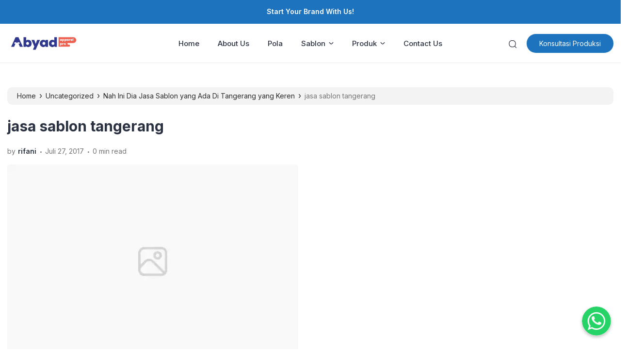

--- FILE ---
content_type: text/html; charset=UTF-8
request_url: https://www.abyadscreenprinting.com/jasa-sablon-tangerang/jasa-sablon-tangerang-2/
body_size: 21265
content:
<!doctype html><html lang="id"><head><meta charset="UTF-8"><link data-optimized="2" rel="stylesheet" href="https://www.abyadscreenprinting.com/wp-content/litespeed/css/acbf9cad180349f70a68ef4ca2db111b.css?ver=ce2b9" /><meta name="viewport" content="width=device-width, initial-scale=1.0" /><meta name="theme-color" content="#1e73be" /><meta name="msapplication-navbutton-color" content="#1e73be"><meta name="apple-mobile-web-app-capable" content="yes"><meta name="apple-mobile-web-app-status-bar-style" content="#1e73be"><link rel="preconnect" href="https://fonts.gstatic.com" crossorigin><link rel="preload" as="style" href="https://www.abyadscreenprinting.com/cssfonts/css2?family=Inter:wght@300;400;500;600;700&display=swap"><link rel="stylesheet" media="print" onload="this.onload=null;this.removeAttribute('media');" href="https://www.abyadscreenprinting.com/cssfonts/css2?family=Inter:wght@300;400;500;600;700&display=swap">
<noscript><link rel="stylesheet" href="https://www.abyadscreenprinting.com/cssfonts/css2?family=Inter:wght@300;400;500;600;700&display=swap">
</noscript><style type="text/css">.eipro-news .widget-area section.widget_eipro_popular_post_widget, .eipro-business .c-prefooter {
		background-image: url(https://www.abyadscreenprinting.com/wp-content/themes/eipro-master/assets/img/bg-footer-2.jpg) !important;
	}

	body .table-of-contents li::before {
		content: url(https://www.abyadscreenprinting.com/wp-content/themes/eipro-master/assets/icon/angle-small-right.png) !important;
	}
	body.dark-mode .table-of-contents li::before {
		content: url(https://www.abyadscreenprinting.com/wp-content/themes/eipro-master/assets/icon/angle-small-right-white.png) !important;
	}

	@media only screen and (min-width: 1171px) {
		.c-trending-wrap {
			background-image: url(https://www.abyadscreenprinting.com/wp-content/themes/eipro-master/assets/img/bg-footer-2.jpg) !important;
		}
	}

	
				
		@media only screen and (max-width: 428px) {

								}

		:root {
		--color-primary: #1e73be !important;
		--color-secondary_bg: #ffc062 !important;
		--color-secondary_text: #04121f !important;
	}
	body .content-single blockquote p a, .wp-calendar-nav-prev a, .wp-calendar-table td a, .custom-widget section.widget ul li a:hover, footer .copyright a, .tab-bar .bar-active a span, body .widget h5 .lbl-popular a, .single-post .content-single p a, .table-of-contents li a:hover, .content-page p a, body.single-post.dark-mode .content-single .table-of-contents li:hover a, body.single-post.dark-mode .content-single .table-of-contents li:hover {
		color: #1e73be !important;
	}
	body .content-single blockquote {
		border-color: #1e73be !important;
	}
	body.single-post .content-single .comments-area li a.comment-reply-link, body.single-post .content-single .comments-area li a.comment-reply-link:focus {
		background-color: #1e73be;
	}
	body .show-comments, body form input[type="submit"], .dataTables_wrapper .dataTables_paginate .paginate_button.current, .dataTables_wrapper .dataTables_paginate .paginate_button.current:hover, .popup-mobilemenu-area .m-cta .c-btn, .popup-mobilemenu-area .m-cta .c-btn:hover, .popup-mobilemenu-area .m-cta .c-btn:focus, body form select[name="search_taxonomy"] {
		background-color: #1e73be !important;
		border-color: #1e73be !important;
	}

		.main-navigation .nav-right .c-btn, .main-navigation .nav-right .c-btn:hover, .main-navigation .nav-right .c-btn:focus {
		background-color: #1e73be !important;
		color: #ffffff !important;
	}
	
	
	body.dark-mode .wp-calendar-table td a {
		background-color: #1e73be !important;
	    color: #ffffff !important;
	    border-radius: 100% !important;
	}
	body.dark-mode .table-of-contents .toc-headline::before {
	    content: url(https://www.abyadscreenprinting.com/wp-content/themes/eipro-master/assets/icon/list-white-update.svg) !important;
	}
	.table-of-contents .toc-headline::before {
		content: url(https://www.abyadscreenprinting.com/wp-content/themes/eipro-master/assets/icon/list.svg) !important;
	}

	@media only screen and (max-width: 428px) {
				.eipro-news .hide-p-sidebar .content.c-fullwidth .c-logo a img, body.eipro-news .c-profile.sidebar .c-logo img, .eipro-business .hide-p-sidebar .content.c-fullwidth .c-logo a img, body.eipro-business .c-profile.sidebar .c-logo img {
			width: calc(250px / 2) !important;
			border-radius: 0;
		}
	}</style><meta name="google-site-verification" content="bcis_QBHNIUvGyod5ioBc0idv-F25Ye_jOAjD3Kcohk" /> <script src="https://www.googletagmanager.com/gtag/js?id=G-Y8JLBRVTM4" defer data-deferred="1"></script> <script src="[data-uri]" defer></script> <meta name='robots' content='index, follow, max-image-preview:large, max-snippet:-1, max-video-preview:-1' /><title>jasa sablon tangerang - ABYAD APPAREL PRO</title><link rel="canonical" href="https://www.abyadscreenprinting.com/jasa-sablon-tangerang/jasa-sablon-tangerang-2/" /><meta property="og:locale" content="id_ID" /><meta property="og:type" content="article" /><meta property="og:title" content="jasa sablon tangerang - ABYAD APPAREL PRO" /><meta property="og:url" content="https://www.abyadscreenprinting.com/jasa-sablon-tangerang/jasa-sablon-tangerang-2/" /><meta property="og:site_name" content="ABYAD APPAREL PRO" /><meta property="article:modified_time" content="2017-07-27T02:35:33+00:00" /><meta property="og:image" content="https://www.abyadscreenprinting.com/jasa-sablon-tangerang/jasa-sablon-tangerang-2" /><meta property="og:image:width" content="1000" /><meta property="og:image:height" content="333" /><meta property="og:image:type" content="image/jpeg" /><meta name="twitter:card" content="summary_large_image" /> <script type="application/ld+json" class="yoast-schema-graph">{"@context":"https://schema.org","@graph":[{"@type":"WebPage","@id":"https://www.abyadscreenprinting.com/jasa-sablon-tangerang/jasa-sablon-tangerang-2/","url":"https://www.abyadscreenprinting.com/jasa-sablon-tangerang/jasa-sablon-tangerang-2/","name":"jasa sablon tangerang - ABYAD APPAREL PRO","isPartOf":{"@id":"https://www.abyadscreenprinting.com/#website"},"primaryImageOfPage":{"@id":"https://www.abyadscreenprinting.com/jasa-sablon-tangerang/jasa-sablon-tangerang-2/#primaryimage"},"image":{"@id":"https://www.abyadscreenprinting.com/jasa-sablon-tangerang/jasa-sablon-tangerang-2/#primaryimage"},"thumbnailUrl":"https://i0.wp.com/www.abyadscreenprinting.com/wp-content/uploads/2017/07/jasa-sablon-tangerang.jpg?fit=1000%2C333&ssl=1","datePublished":"2017-07-27T02:35:22+00:00","dateModified":"2017-07-27T02:35:33+00:00","breadcrumb":{"@id":"https://www.abyadscreenprinting.com/jasa-sablon-tangerang/jasa-sablon-tangerang-2/#breadcrumb"},"inLanguage":"id","potentialAction":[{"@type":"ReadAction","target":["https://www.abyadscreenprinting.com/jasa-sablon-tangerang/jasa-sablon-tangerang-2/"]}]},{"@type":"ImageObject","inLanguage":"id","@id":"https://www.abyadscreenprinting.com/jasa-sablon-tangerang/jasa-sablon-tangerang-2/#primaryimage","url":"https://i0.wp.com/www.abyadscreenprinting.com/wp-content/uploads/2017/07/jasa-sablon-tangerang.jpg?fit=1000%2C333&ssl=1","contentUrl":"https://i0.wp.com/www.abyadscreenprinting.com/wp-content/uploads/2017/07/jasa-sablon-tangerang.jpg?fit=1000%2C333&ssl=1"},{"@type":"BreadcrumbList","@id":"https://www.abyadscreenprinting.com/jasa-sablon-tangerang/jasa-sablon-tangerang-2/#breadcrumb","itemListElement":[{"@type":"ListItem","position":1,"name":"Beranda","item":"https://www.abyadscreenprinting.com/"},{"@type":"ListItem","position":2,"name":"Nah Ini Dia Jasa Sablon yang Ada Di Tangerang yang Keren","item":"https://www.abyadscreenprinting.com/jasa-sablon-tangerang/"},{"@type":"ListItem","position":3,"name":"jasa sablon tangerang"}]},{"@type":"WebSite","@id":"https://www.abyadscreenprinting.com/#website","url":"https://www.abyadscreenprinting.com/","name":"ABYAD APPAREL PRO","description":"Jasa Jahit Konfeksi, Semi Butik Dan Sablon Profesional Dengan Kualitas Premium","publisher":{"@id":"https://www.abyadscreenprinting.com/#organization"},"potentialAction":[{"@type":"SearchAction","target":{"@type":"EntryPoint","urlTemplate":"https://www.abyadscreenprinting.com/?s={search_term_string}"},"query-input":{"@type":"PropertyValueSpecification","valueRequired":true,"valueName":"search_term_string"}}],"inLanguage":"id"},{"@type":"Organization","@id":"https://www.abyadscreenprinting.com/#organization","name":"ABYADSCREENPRINTING","url":"https://www.abyadscreenprinting.com/","logo":{"@type":"ImageObject","inLanguage":"id","@id":"https://www.abyadscreenprinting.com/#/schema/logo/image/","url":"https://i0.wp.com/www.abyadscreenprinting.com/wp-content/uploads/2023/10/cropped-cropped-logo-abyad-250-pnjg-pxl-01-01-1.png?fit=1042%2C214&ssl=1","contentUrl":"https://i0.wp.com/www.abyadscreenprinting.com/wp-content/uploads/2023/10/cropped-cropped-logo-abyad-250-pnjg-pxl-01-01-1.png?fit=1042%2C214&ssl=1","width":1042,"height":214,"caption":"ABYADSCREENPRINTING"},"image":{"@id":"https://www.abyadscreenprinting.com/#/schema/logo/image/"}}]}</script> <link rel='dns-prefetch' href='//code.jquery.com' /><link rel='dns-prefetch' href='//cdn.jsdelivr.net' /><link rel='dns-prefetch' href='//secure.gravatar.com' /><link rel='dns-prefetch' href='//stats.wp.com' /><link rel='dns-prefetch' href='//v0.wordpress.com' /><link rel='preconnect' href='//i0.wp.com' /><link rel="alternate" type="application/rss+xml" title="ABYAD APPAREL PRO &raquo; Feed" href="https://www.abyadscreenprinting.com/feed/" /><link rel="alternate" type="application/rss+xml" title="ABYAD APPAREL PRO &raquo; Umpan Komentar" href="https://www.abyadscreenprinting.com/comments/feed/" /><link rel="alternate" type="application/rss+xml" title="ABYAD APPAREL PRO &raquo; jasa sablon tangerang Umpan Komentar" href="https://www.abyadscreenprinting.com/jasa-sablon-tangerang/jasa-sablon-tangerang-2/feed/" /><link rel="alternate" title="oEmbed (JSON)" type="application/json+oembed" href="https://www.abyadscreenprinting.com/wp-json/oembed/1.0/embed?url=https%3A%2F%2Fwww.abyadscreenprinting.com%2Fjasa-sablon-tangerang%2Fjasa-sablon-tangerang-2%2F" /><link rel="alternate" title="oEmbed (XML)" type="text/xml+oembed" href="https://www.abyadscreenprinting.com/wp-json/oembed/1.0/embed?url=https%3A%2F%2Fwww.abyadscreenprinting.com%2Fjasa-sablon-tangerang%2Fjasa-sablon-tangerang-2%2F&#038;format=xml" /><style id='wp-img-auto-sizes-contain-inline-css'>img:is([sizes=auto i],[sizes^="auto," i]){contain-intrinsic-size:3000px 1500px}
/*# sourceURL=wp-img-auto-sizes-contain-inline-css */</style><style id='classic-theme-styles-inline-css'>/*! This file is auto-generated */
.wp-block-button__link{color:#fff;background-color:#32373c;border-radius:9999px;box-shadow:none;text-decoration:none;padding:calc(.667em + 2px) calc(1.333em + 2px);font-size:1.125em}.wp-block-file__button{background:#32373c;color:#fff;text-decoration:none}
/*# sourceURL=/wp-includes/css/classic-themes.min.css */</style><style id='jetpack-sharing-buttons-style-inline-css'>.jetpack-sharing-buttons__services-list{display:flex;flex-direction:row;flex-wrap:wrap;gap:0;list-style-type:none;margin:5px;padding:0}.jetpack-sharing-buttons__services-list.has-small-icon-size{font-size:12px}.jetpack-sharing-buttons__services-list.has-normal-icon-size{font-size:16px}.jetpack-sharing-buttons__services-list.has-large-icon-size{font-size:24px}.jetpack-sharing-buttons__services-list.has-huge-icon-size{font-size:36px}@media print{.jetpack-sharing-buttons__services-list{display:none!important}}.editor-styles-wrapper .wp-block-jetpack-sharing-buttons{gap:0;padding-inline-start:0}ul.jetpack-sharing-buttons__services-list.has-background{padding:1.25em 2.375em}
/*# sourceURL=https://www.abyadscreenprinting.com/wp-content/plugins/jetpack/_inc/blocks/sharing-buttons/view.css */</style><style id='global-styles-inline-css'>:root{--wp--preset--aspect-ratio--square: 1;--wp--preset--aspect-ratio--4-3: 4/3;--wp--preset--aspect-ratio--3-4: 3/4;--wp--preset--aspect-ratio--3-2: 3/2;--wp--preset--aspect-ratio--2-3: 2/3;--wp--preset--aspect-ratio--16-9: 16/9;--wp--preset--aspect-ratio--9-16: 9/16;--wp--preset--color--black: #000000;--wp--preset--color--cyan-bluish-gray: #abb8c3;--wp--preset--color--white: #ffffff;--wp--preset--color--pale-pink: #f78da7;--wp--preset--color--vivid-red: #cf2e2e;--wp--preset--color--luminous-vivid-orange: #ff6900;--wp--preset--color--luminous-vivid-amber: #fcb900;--wp--preset--color--light-green-cyan: #7bdcb5;--wp--preset--color--vivid-green-cyan: #00d084;--wp--preset--color--pale-cyan-blue: #8ed1fc;--wp--preset--color--vivid-cyan-blue: #0693e3;--wp--preset--color--vivid-purple: #9b51e0;--wp--preset--gradient--vivid-cyan-blue-to-vivid-purple: linear-gradient(135deg,rgb(6,147,227) 0%,rgb(155,81,224) 100%);--wp--preset--gradient--light-green-cyan-to-vivid-green-cyan: linear-gradient(135deg,rgb(122,220,180) 0%,rgb(0,208,130) 100%);--wp--preset--gradient--luminous-vivid-amber-to-luminous-vivid-orange: linear-gradient(135deg,rgb(252,185,0) 0%,rgb(255,105,0) 100%);--wp--preset--gradient--luminous-vivid-orange-to-vivid-red: linear-gradient(135deg,rgb(255,105,0) 0%,rgb(207,46,46) 100%);--wp--preset--gradient--very-light-gray-to-cyan-bluish-gray: linear-gradient(135deg,rgb(238,238,238) 0%,rgb(169,184,195) 100%);--wp--preset--gradient--cool-to-warm-spectrum: linear-gradient(135deg,rgb(74,234,220) 0%,rgb(151,120,209) 20%,rgb(207,42,186) 40%,rgb(238,44,130) 60%,rgb(251,105,98) 80%,rgb(254,248,76) 100%);--wp--preset--gradient--blush-light-purple: linear-gradient(135deg,rgb(255,206,236) 0%,rgb(152,150,240) 100%);--wp--preset--gradient--blush-bordeaux: linear-gradient(135deg,rgb(254,205,165) 0%,rgb(254,45,45) 50%,rgb(107,0,62) 100%);--wp--preset--gradient--luminous-dusk: linear-gradient(135deg,rgb(255,203,112) 0%,rgb(199,81,192) 50%,rgb(65,88,208) 100%);--wp--preset--gradient--pale-ocean: linear-gradient(135deg,rgb(255,245,203) 0%,rgb(182,227,212) 50%,rgb(51,167,181) 100%);--wp--preset--gradient--electric-grass: linear-gradient(135deg,rgb(202,248,128) 0%,rgb(113,206,126) 100%);--wp--preset--gradient--midnight: linear-gradient(135deg,rgb(2,3,129) 0%,rgb(40,116,252) 100%);--wp--preset--font-size--small: 13px;--wp--preset--font-size--medium: 20px;--wp--preset--font-size--large: 36px;--wp--preset--font-size--x-large: 42px;--wp--preset--spacing--20: 0.44rem;--wp--preset--spacing--30: 0.67rem;--wp--preset--spacing--40: 1rem;--wp--preset--spacing--50: 1.5rem;--wp--preset--spacing--60: 2.25rem;--wp--preset--spacing--70: 3.38rem;--wp--preset--spacing--80: 5.06rem;--wp--preset--shadow--natural: 6px 6px 9px rgba(0, 0, 0, 0.2);--wp--preset--shadow--deep: 12px 12px 50px rgba(0, 0, 0, 0.4);--wp--preset--shadow--sharp: 6px 6px 0px rgba(0, 0, 0, 0.2);--wp--preset--shadow--outlined: 6px 6px 0px -3px rgb(255, 255, 255), 6px 6px rgb(0, 0, 0);--wp--preset--shadow--crisp: 6px 6px 0px rgb(0, 0, 0);}:where(.is-layout-flex){gap: 0.5em;}:where(.is-layout-grid){gap: 0.5em;}body .is-layout-flex{display: flex;}.is-layout-flex{flex-wrap: wrap;align-items: center;}.is-layout-flex > :is(*, div){margin: 0;}body .is-layout-grid{display: grid;}.is-layout-grid > :is(*, div){margin: 0;}:where(.wp-block-columns.is-layout-flex){gap: 2em;}:where(.wp-block-columns.is-layout-grid){gap: 2em;}:where(.wp-block-post-template.is-layout-flex){gap: 1.25em;}:where(.wp-block-post-template.is-layout-grid){gap: 1.25em;}.has-black-color{color: var(--wp--preset--color--black) !important;}.has-cyan-bluish-gray-color{color: var(--wp--preset--color--cyan-bluish-gray) !important;}.has-white-color{color: var(--wp--preset--color--white) !important;}.has-pale-pink-color{color: var(--wp--preset--color--pale-pink) !important;}.has-vivid-red-color{color: var(--wp--preset--color--vivid-red) !important;}.has-luminous-vivid-orange-color{color: var(--wp--preset--color--luminous-vivid-orange) !important;}.has-luminous-vivid-amber-color{color: var(--wp--preset--color--luminous-vivid-amber) !important;}.has-light-green-cyan-color{color: var(--wp--preset--color--light-green-cyan) !important;}.has-vivid-green-cyan-color{color: var(--wp--preset--color--vivid-green-cyan) !important;}.has-pale-cyan-blue-color{color: var(--wp--preset--color--pale-cyan-blue) !important;}.has-vivid-cyan-blue-color{color: var(--wp--preset--color--vivid-cyan-blue) !important;}.has-vivid-purple-color{color: var(--wp--preset--color--vivid-purple) !important;}.has-black-background-color{background-color: var(--wp--preset--color--black) !important;}.has-cyan-bluish-gray-background-color{background-color: var(--wp--preset--color--cyan-bluish-gray) !important;}.has-white-background-color{background-color: var(--wp--preset--color--white) !important;}.has-pale-pink-background-color{background-color: var(--wp--preset--color--pale-pink) !important;}.has-vivid-red-background-color{background-color: var(--wp--preset--color--vivid-red) !important;}.has-luminous-vivid-orange-background-color{background-color: var(--wp--preset--color--luminous-vivid-orange) !important;}.has-luminous-vivid-amber-background-color{background-color: var(--wp--preset--color--luminous-vivid-amber) !important;}.has-light-green-cyan-background-color{background-color: var(--wp--preset--color--light-green-cyan) !important;}.has-vivid-green-cyan-background-color{background-color: var(--wp--preset--color--vivid-green-cyan) !important;}.has-pale-cyan-blue-background-color{background-color: var(--wp--preset--color--pale-cyan-blue) !important;}.has-vivid-cyan-blue-background-color{background-color: var(--wp--preset--color--vivid-cyan-blue) !important;}.has-vivid-purple-background-color{background-color: var(--wp--preset--color--vivid-purple) !important;}.has-black-border-color{border-color: var(--wp--preset--color--black) !important;}.has-cyan-bluish-gray-border-color{border-color: var(--wp--preset--color--cyan-bluish-gray) !important;}.has-white-border-color{border-color: var(--wp--preset--color--white) !important;}.has-pale-pink-border-color{border-color: var(--wp--preset--color--pale-pink) !important;}.has-vivid-red-border-color{border-color: var(--wp--preset--color--vivid-red) !important;}.has-luminous-vivid-orange-border-color{border-color: var(--wp--preset--color--luminous-vivid-orange) !important;}.has-luminous-vivid-amber-border-color{border-color: var(--wp--preset--color--luminous-vivid-amber) !important;}.has-light-green-cyan-border-color{border-color: var(--wp--preset--color--light-green-cyan) !important;}.has-vivid-green-cyan-border-color{border-color: var(--wp--preset--color--vivid-green-cyan) !important;}.has-pale-cyan-blue-border-color{border-color: var(--wp--preset--color--pale-cyan-blue) !important;}.has-vivid-cyan-blue-border-color{border-color: var(--wp--preset--color--vivid-cyan-blue) !important;}.has-vivid-purple-border-color{border-color: var(--wp--preset--color--vivid-purple) !important;}.has-vivid-cyan-blue-to-vivid-purple-gradient-background{background: var(--wp--preset--gradient--vivid-cyan-blue-to-vivid-purple) !important;}.has-light-green-cyan-to-vivid-green-cyan-gradient-background{background: var(--wp--preset--gradient--light-green-cyan-to-vivid-green-cyan) !important;}.has-luminous-vivid-amber-to-luminous-vivid-orange-gradient-background{background: var(--wp--preset--gradient--luminous-vivid-amber-to-luminous-vivid-orange) !important;}.has-luminous-vivid-orange-to-vivid-red-gradient-background{background: var(--wp--preset--gradient--luminous-vivid-orange-to-vivid-red) !important;}.has-very-light-gray-to-cyan-bluish-gray-gradient-background{background: var(--wp--preset--gradient--very-light-gray-to-cyan-bluish-gray) !important;}.has-cool-to-warm-spectrum-gradient-background{background: var(--wp--preset--gradient--cool-to-warm-spectrum) !important;}.has-blush-light-purple-gradient-background{background: var(--wp--preset--gradient--blush-light-purple) !important;}.has-blush-bordeaux-gradient-background{background: var(--wp--preset--gradient--blush-bordeaux) !important;}.has-luminous-dusk-gradient-background{background: var(--wp--preset--gradient--luminous-dusk) !important;}.has-pale-ocean-gradient-background{background: var(--wp--preset--gradient--pale-ocean) !important;}.has-electric-grass-gradient-background{background: var(--wp--preset--gradient--electric-grass) !important;}.has-midnight-gradient-background{background: var(--wp--preset--gradient--midnight) !important;}.has-small-font-size{font-size: var(--wp--preset--font-size--small) !important;}.has-medium-font-size{font-size: var(--wp--preset--font-size--medium) !important;}.has-large-font-size{font-size: var(--wp--preset--font-size--large) !important;}.has-x-large-font-size{font-size: var(--wp--preset--font-size--x-large) !important;}
:where(.wp-block-post-template.is-layout-flex){gap: 1.25em;}:where(.wp-block-post-template.is-layout-grid){gap: 1.25em;}
:where(.wp-block-term-template.is-layout-flex){gap: 1.25em;}:where(.wp-block-term-template.is-layout-grid){gap: 1.25em;}
:where(.wp-block-columns.is-layout-flex){gap: 2em;}:where(.wp-block-columns.is-layout-grid){gap: 2em;}
:root :where(.wp-block-pullquote){font-size: 1.5em;line-height: 1.6;}
/*# sourceURL=global-styles-inline-css */</style><style id='hide_field_class_style-inline-css'>.cfef-hidden , .cfef-hidden-step-field {
					display: none !important;
			 	}
.cfef-hidden {
					display: none !important;
			 	}
/*# sourceURL=hide_field_class_style-inline-css */</style><link rel='stylesheet' id='slick_style-css' href='//cdn.jsdelivr.net/npm/slick-carousel@1.8.1/slick/slick.css?ver=1.8.1' media='all' /><link rel="https://api.w.org/" href="https://www.abyadscreenprinting.com/wp-json/" /><link rel="alternate" title="JSON" type="application/json" href="https://www.abyadscreenprinting.com/wp-json/wp/v2/media/2007" /><link rel="EditURI" type="application/rsd+xml" title="RSD" href="https://www.abyadscreenprinting.com/xmlrpc.php?rsd" /><meta name="generator" content="WordPress 6.9" /><link rel='shortlink' href='https://wp.me/a6RpsD-wn' />
 <script src="[data-uri]" defer></script> <noscript><img height="1" width="1" style="display:none"
src="https://www.facebook.com/tr?id=3003061476449293&ev=PageView&noscript=1"
/></noscript> <script src="https://www.googletagmanager.com/gtag/js?id=UA-102816946-1"></script> <script src="[data-uri]" defer></script> <meta name="facebook-domain-verification" content="yooxvtodkkm5qf12wcyn0zhqkpwx1h" /> <script src="[data-uri]" defer></script> <style>img#wpstats{display:none}</style><meta name="generator" content="Elementor 3.34.1; features: additional_custom_breakpoints; settings: css_print_method-external, google_font-enabled, font_display-auto"> <script type='text/javascript' src="[data-uri]" defer></script>  <script type='text/javascript' src="[data-uri]" defer></script> <script type='text/javascript' src="[data-uri]" defer></script><script type='text/javascript' src="[data-uri]" defer></script> 
<noscript>
<img height="1" width="1" style="display:none" alt="fbpx"
src="https://www.facebook.com/tr?id=1119448821731879&ev=PageView&noscript=1" />
</noscript>
<style>.e-con.e-parent:nth-of-type(n+4):not(.e-lazyloaded):not(.e-no-lazyload),
				.e-con.e-parent:nth-of-type(n+4):not(.e-lazyloaded):not(.e-no-lazyload) * {
					background-image: none !important;
				}
				@media screen and (max-height: 1024px) {
					.e-con.e-parent:nth-of-type(n+3):not(.e-lazyloaded):not(.e-no-lazyload),
					.e-con.e-parent:nth-of-type(n+3):not(.e-lazyloaded):not(.e-no-lazyload) * {
						background-image: none !important;
					}
				}
				@media screen and (max-height: 640px) {
					.e-con.e-parent:nth-of-type(n+2):not(.e-lazyloaded):not(.e-no-lazyload),
					.e-con.e-parent:nth-of-type(n+2):not(.e-lazyloaded):not(.e-no-lazyload) * {
						background-image: none !important;
					}
				}</style><link rel="icon" href="https://i0.wp.com/www.abyadscreenprinting.com/wp-content/uploads/2023/10/cropped-logo-abyad-250-pxl-01-e1697443134895.png?fit=32%2C32&#038;ssl=1" sizes="32x32" /><link rel="icon" href="https://i0.wp.com/www.abyadscreenprinting.com/wp-content/uploads/2023/10/cropped-logo-abyad-250-pxl-01-e1697443134895.png?fit=192%2C192&#038;ssl=1" sizes="192x192" /><link rel="apple-touch-icon" href="https://i0.wp.com/www.abyadscreenprinting.com/wp-content/uploads/2023/10/cropped-logo-abyad-250-pxl-01-e1697443134895.png?fit=180%2C180&#038;ssl=1" /><meta name="msapplication-TileImage" content="https://i0.wp.com/www.abyadscreenprinting.com/wp-content/uploads/2023/10/cropped-logo-abyad-250-pxl-01-e1697443134895.png?fit=270%2C270&#038;ssl=1" /></head><body class="attachment wp-singular attachment-template-default single single-attachment postid-2007 attachmentid-2007 attachment-jpeg wp-custom-logo wp-theme-eipro-master eipro-business c-no-sidebar elementor-default elementor-kit-5107"><noscript><iframe loading="lazy" title="lazy-iframe" data-lazyloaded="1" src="about:blank" data-src="https://www.googletagmanager.com/ns.html?id=GTM-KXGFZ8RT"
height="0" width="0" style="display:none;visibility:hidden"></iframe><noscript><iframe loading="lazy" title="lazy-iframe" src="https://www.googletagmanager.com/ns.html?id=GTM-KXGFZ8RT"
height="0" width="0" style="display:none;visibility:hidden"></iframe></noscript></noscript><div class="wrapper hide-p-sidebar"><div class="c-profile sidebar"><div class="container">
<span class="c-close">
<span><?xml version="1.0" encoding="UTF-8"?><svg xmlns="http://www.w3.org/2000/svg" xmlns:xlink="http://www.w3.org/1999/xlink" version="1.1" id="Capa_1" x="0px" y="0px" viewBox="0 0 512.021 512.021" style="enable-background:new 0 0 512.021 512.021;" xml:space="preserve" width="512" height="512">
<g>
<path d="M301.258,256.01L502.645,54.645c12.501-12.501,12.501-32.769,0-45.269c-12.501-12.501-32.769-12.501-45.269,0l0,0   L256.01,210.762L54.645,9.376c-12.501-12.501-32.769-12.501-45.269,0s-12.501,32.769,0,45.269L210.762,256.01L9.376,457.376   c-12.501,12.501-12.501,32.769,0,45.269s32.769,12.501,45.269,0L256.01,301.258l201.365,201.387   c12.501,12.501,32.769,12.501,45.269,0c12.501-12.501,12.501-32.769,0-45.269L301.258,256.01z"/>
</g></svg>
</span>
</span></div><div class="c-logo">
<a href="https://www.abyadscreenprinting.com/" class="logo-black"><img data-lazyloaded="1" src="[data-uri]" data-src="https://i0.wp.com/www.abyadscreenprinting.com/wp-content/uploads/2023/10/cropped-cropped-logo-abyad-250-pnjg-pxl-01-01-1.png?fit=1042%2C214&#038;ssl=1" alt="ABYAD APPAREL PRO" style="width: calc(300px / 2);height: auto;border-radius: 0;"><noscript><img src="https://i0.wp.com/www.abyadscreenprinting.com/wp-content/uploads/2023/10/cropped-cropped-logo-abyad-250-pnjg-pxl-01-01-1.png?fit=1042%2C214&#038;ssl=1" alt="ABYAD APPAREL PRO" style="width: calc(300px / 2);height: auto;border-radius: 0;"></noscript></a><a href="https://www.abyadscreenprinting.com/" class="logo-white"><img data-lazyloaded="1" src="[data-uri]" data-src="https://i0.wp.com/www.abyadscreenprinting.com/wp-content/uploads/2023/10/cropped-cropped-logo-abyad-250-pnjg-pxl-01-01-1.png?fit=1042%2C214&#038;ssl=1" alt="ABYAD APPAREL PRO" style="width: calc(300px / 2);height: auto;border-radius: 0;"><noscript><img src="https://i0.wp.com/www.abyadscreenprinting.com/wp-content/uploads/2023/10/cropped-cropped-logo-abyad-250-pnjg-pxl-01-01-1.png?fit=1042%2C214&#038;ssl=1" alt="ABYAD APPAREL PRO" style="width: calc(300px / 2);height: auto;border-radius: 0;"></noscript></a></div>
<a href="https://www.abyadscreenprinting.com/#kontak" class="c-btn" rel="noopener" target="_blank">
Konsultasi Produksi            	</a><div class="container"><ul id="menu-main-menu" class=""><li id="menu-item-38408" class="menu-item menu-item-type-post_type menu-item-object-page menu-item-home menu-item-38408"><a href="https://www.abyadscreenprinting.com/">Home</a></li><li id="menu-item-38507" class="menu-item menu-item-type-post_type menu-item-object-page menu-item-38507"><a href="https://www.abyadscreenprinting.com/about-us-2/">About Us</a></li><li id="menu-item-38881" class="menu-item menu-item-type-post_type menu-item-object-page menu-item-38881"><a href="https://www.abyadscreenprinting.com/gudang-pola-abyad-apparel-pro/">Pola</a></li><li id="menu-item-39280" class="menu-item menu-item-type-custom menu-item-object-custom has-dropdown menu-item-39280"><a>Sablon</a><ul class="dropdown"><li id="menu-item-38701" class="menu-item menu-item-type-post_type menu-item-object-page menu-item-38701"><a href="https://www.abyadscreenprinting.com/sablon-manual/">Sablon Manual</a></li><li id="menu-item-39279" class="menu-item menu-item-type-post_type menu-item-object-page menu-item-39279"><a href="https://www.abyadscreenprinting.com/jasa-sablon-digital-dtf/">Sablon Digital</a></li></ul></li><li id="menu-item-39281" class="menu-item menu-item-type-custom menu-item-object-custom has-dropdown menu-item-39281"><a>Produk</a><ul class="dropdown"><li id="menu-item-41871" class="menu-item menu-item-type-custom menu-item-object-custom menu-item-41871"><a href="https://www.abyadapparelproproject.com/">Sample Produk</a></li><li id="menu-item-38749" class="menu-item menu-item-type-post_type menu-item-object-page menu-item-38749"><a href="https://www.abyadscreenprinting.com/review-produk-inspirasi/">Review Produk</a></li></ul></li><li id="menu-item-38506" class="menu-item menu-item-type-post_type menu-item-object-page menu-item-38506"><a href="https://www.abyadscreenprinting.com/contact-us/">Contact Us</a></li></ul></div></div><div class="sidebar-overlay"></div><div class="content c-fullwidth"><nav id="site-navigation" class="main-navigation"><div class="top-bar"><div class="container">
<a href="https://www.abyadscreenprinting.com/#kontak"><strong>Start Your Brand With Us!</strong></a></div></div><div class="container"><div class="c-logo">
<a href="https://www.abyadscreenprinting.com/" class="logo-black"><img data-lazyloaded="1" src="[data-uri]" data-src="https://i0.wp.com/www.abyadscreenprinting.com/wp-content/uploads/2023/10/cropped-cropped-logo-abyad-250-pnjg-pxl-01-01-1.png?fit=1042%2C214&#038;ssl=1" alt="ABYAD APPAREL PRO" style="width: calc(300px / 2);height: auto;border-radius: 0;"><noscript><img src="https://i0.wp.com/www.abyadscreenprinting.com/wp-content/uploads/2023/10/cropped-cropped-logo-abyad-250-pnjg-pxl-01-01-1.png?fit=1042%2C214&#038;ssl=1" alt="ABYAD APPAREL PRO" style="width: calc(300px / 2);height: auto;border-radius: 0;"></noscript></a><a href="https://www.abyadscreenprinting.com/" class="logo-white"><img data-lazyloaded="1" src="[data-uri]" data-src="https://i0.wp.com/www.abyadscreenprinting.com/wp-content/uploads/2023/10/cropped-cropped-logo-abyad-250-pnjg-pxl-01-01-1.png?fit=1042%2C214&#038;ssl=1" alt="ABYAD APPAREL PRO" style="width: calc(300px / 2);height: auto;border-radius: 0;"><noscript><img src="https://i0.wp.com/www.abyadscreenprinting.com/wp-content/uploads/2023/10/cropped-cropped-logo-abyad-250-pnjg-pxl-01-01-1.png?fit=1042%2C214&#038;ssl=1" alt="ABYAD APPAREL PRO" style="width: calc(300px / 2);height: auto;border-radius: 0;"></noscript></a></div><div class="nav-collapse"><div class="c-logo"><div class="menu-toggle"><div class="bar1"></div><div class="bar2"></div><div class="bar3"></div></div>
<a href="https://www.abyadscreenprinting.com/" class="logo-black"><img data-lazyloaded="1" src="[data-uri]" data-src="https://i0.wp.com/www.abyadscreenprinting.com/wp-content/uploads/2023/10/cropped-cropped-logo-abyad-250-pnjg-pxl-01-01-1.png?fit=1042%2C214&#038;ssl=1" alt="ABYAD APPAREL PRO" style="width: calc(300px / 2);height: auto;border-radius: 0;"><noscript><img src="https://i0.wp.com/www.abyadscreenprinting.com/wp-content/uploads/2023/10/cropped-cropped-logo-abyad-250-pnjg-pxl-01-01-1.png?fit=1042%2C214&#038;ssl=1" alt="ABYAD APPAREL PRO" style="width: calc(300px / 2);height: auto;border-radius: 0;"></noscript></a><a href="https://www.abyadscreenprinting.com/" class="logo-white"><img data-lazyloaded="1" src="[data-uri]" data-src="https://i0.wp.com/www.abyadscreenprinting.com/wp-content/uploads/2023/10/cropped-cropped-logo-abyad-250-pnjg-pxl-01-01-1.png?fit=1042%2C214&#038;ssl=1" alt="ABYAD APPAREL PRO" style="width: calc(300px / 2);height: auto;border-radius: 0;"><noscript><img src="https://i0.wp.com/www.abyadscreenprinting.com/wp-content/uploads/2023/10/cropped-cropped-logo-abyad-250-pnjg-pxl-01-01-1.png?fit=1042%2C214&#038;ssl=1" alt="ABYAD APPAREL PRO" style="width: calc(300px / 2);height: auto;border-radius: 0;"></noscript></a></div><div class="nav-right">
<span class="search pointer">
<svg width="17" height="18" viewBox="0 0 17 18" fill="none" xmlns="http://www.w3.org/2000/svg">
<path d="M1.15533 10.2776L1.75692 10.1484L1.15533 10.2776ZM1.24024 5.80141L1.83651 5.95326L1.24024 5.80141ZM13.9324 6.04218L14.534 5.91305L13.9324 6.04218ZM13.8475 10.5183L14.4437 10.6701L13.8475 10.5183ZM9.66156 14.5484L9.53243 13.9468L9.66156 14.5484ZM5.18543 14.4635L5.03358 15.0597L5.18543 14.4635ZM5.42619 1.77132L5.29706 1.16972L5.42619 1.77132ZM9.90228 1.85622L10.0542 1.25996L9.90228 1.85622ZM15.1052 16.9008C15.3409 17.1456 15.7304 17.153 15.9752 16.9173C16.2201 16.6816 16.2274 16.2921 15.9918 16.0473L15.1052 16.9008ZM1.75692 10.1484C1.45947 8.76258 1.4867 7.32681 1.83651 5.95326L0.643974 5.64956C0.247314 7.2071 0.216428 8.83528 0.55373 10.4067L1.75692 10.1484ZM13.3308 6.17129C13.6283 7.5571 13.601 8.99293 13.2512 10.3665L14.4437 10.6701C14.8404 9.11265 14.8713 7.48449 14.534 5.91305L13.3308 6.17129ZM9.53243 13.9468C8.14667 14.2443 6.71082 14.217 5.33728 13.8672L5.03358 15.0597C6.59111 15.4564 8.21929 15.4873 9.7907 15.15L9.53243 13.9468ZM5.55532 2.37291C6.94112 2.07546 8.37695 2.1027 9.75049 2.45249L10.0542 1.25996C8.49666 0.863309 6.8685 0.832424 5.29706 1.16972L5.55532 2.37291ZM5.33728 13.8672C3.53446 13.4081 2.14735 11.9673 1.75692 10.1484L0.55373 10.4067C1.04225 12.6826 2.77784 14.4853 5.03358 15.0597L5.33728 13.8672ZM9.7907 15.15C12.0666 14.6615 13.8693 12.9259 14.4437 10.6701L13.2512 10.3665C12.7921 12.1693 11.3514 13.5564 9.53243 13.9468L9.7907 15.15ZM9.75049 2.45249C11.5533 2.91161 12.9404 4.35237 13.3308 6.17129L14.534 5.91305C14.0455 3.63715 12.3099 1.83443 10.0542 1.25996L9.75049 2.45249ZM5.29706 1.16972C3.02116 1.65823 1.21844 3.39383 0.643974 5.64956L1.83651 5.95326C2.29562 4.15045 3.73639 2.76333 5.55532 2.37291L5.29706 1.16972ZM12.1562 13.8377L15.1052 16.9008L15.9918 16.0473L13.0427 12.9841L12.1562 13.8377Z" fill="#2A3141"/>
</svg>
</span>
<a href="https://www.abyadscreenprinting.com/#kontak" class="c-btn" rel="noopener" target="_blank">
Konsultasi Produksi	                	</a></div><div class="nav-left"><div class="navwrap"><ul id="menu-main-menu-1" class="nav"><li class="menu-item menu-item-type-post_type menu-item-object-page menu-item-home menu-item-38408"><a href="https://www.abyadscreenprinting.com/">Home</a></li><li class="menu-item menu-item-type-post_type menu-item-object-page menu-item-38507"><a href="https://www.abyadscreenprinting.com/about-us-2/">About Us</a></li><li class="menu-item menu-item-type-post_type menu-item-object-page menu-item-38881"><a href="https://www.abyadscreenprinting.com/gudang-pola-abyad-apparel-pro/">Pola</a></li><li class="menu-item menu-item-type-custom menu-item-object-custom has-dropdown menu-item-39280"><a>Sablon</a><ul class="dropdown"><li class="menu-item menu-item-type-post_type menu-item-object-page menu-item-38701"><a href="https://www.abyadscreenprinting.com/sablon-manual/">Sablon Manual</a></li><li class="menu-item menu-item-type-post_type menu-item-object-page menu-item-39279"><a href="https://www.abyadscreenprinting.com/jasa-sablon-digital-dtf/">Sablon Digital</a></li></ul></li><li class="menu-item menu-item-type-custom menu-item-object-custom has-dropdown menu-item-39281"><a>Produk</a><ul class="dropdown"><li class="menu-item menu-item-type-custom menu-item-object-custom menu-item-41871"><a href="https://www.abyadapparelproproject.com/">Sample Produk</a></li><li class="menu-item menu-item-type-post_type menu-item-object-page menu-item-38749"><a href="https://www.abyadscreenprinting.com/review-produk-inspirasi/">Review Produk</a></li></ul></li><li class="menu-item menu-item-type-post_type menu-item-object-page menu-item-38506"><a href="https://www.abyadscreenprinting.com/contact-us/">Contact Us</a></li></ul></div></div></div></div></nav><div class="content-single"><div class="container"><div class="c-two-col c-no-sidebar"><div class="c-post-left"><div class="breadcrumbs" itemscope itemtype="http://schema.org/BreadcrumbList"><span itemprop="itemListElement" itemscope itemtype="http://schema.org/ListItem"><a class="breadcrumbs__link" href="https://www.abyadscreenprinting.com/" itemprop="item"><span itemprop="name">Home</span></a><meta itemprop="position" content="1" /></span><span class="breadcrumbs__separator"> › </span><span itemprop="itemListElement" itemscope itemtype="http://schema.org/ListItem"><a class="breadcrumbs__link" href="https://www.abyadscreenprinting.com/category/uncategorized/" itemprop="item"><span itemprop="name">Uncategorized</span></a><meta itemprop="position" content="2" /></span><span class="breadcrumbs__separator"> › </span><span itemprop="itemListElement" itemscope itemtype="http://schema.org/ListItem"><a class="breadcrumbs__link" href="https://www.abyadscreenprinting.com/jasa-sablon-tangerang/" itemprop="item"><span itemprop="name">Nah Ini Dia Jasa Sablon yang Ada Di Tangerang yang Keren</span></a><meta itemprop="position" content="3" /></span><span class="breadcrumbs__separator"> › </span><span class="breadcrumbs__current">jasa sablon tangerang</span></div><h1 class="post-title">
jasa sablon tangerang</h1><div class="post-meta"><span>
by						</span>
<span><a href="https://www.abyadscreenprinting.com/author/rifani/"><span>rifani</span></a></span>
<span class="dot">.</span>
<span>Juli 27, 2017</span>
<span class="dot">.</span>
<span>0 min read</span></div><figure class="post-image">
<a itemprop="url" href="https://www.abyadscreenprinting.com/jasa-sablon-tangerang/jasa-sablon-tangerang-2/"><img data-lazyloaded="1" src="[data-uri]" data-src="https://www.abyadscreenprinting.com/wp-content/themes/eipro-master/assets/img/blank.jpg" alt="jasa sablon tangerang" /><noscript><img src="https://www.abyadscreenprinting.com/wp-content/themes/eipro-master/assets/img/blank.jpg" alt="jasa sablon tangerang" /></noscript></a><figcaption></figcaption></figure><div class="desc"><p class="attachment"><a href="https://i0.wp.com/www.abyadscreenprinting.com/wp-content/uploads/2017/07/jasa-sablon-tangerang.jpg?ssl=1"><img data-lazyloaded="1" src="[data-uri]" decoding="async" width="300" height="100" data-src="https://i0.wp.com/www.abyadscreenprinting.com/wp-content/uploads/2017/07/jasa-sablon-tangerang.jpg?fit=300%2C100&amp;ssl=1" class="attachment-medium size-medium" alt="jasa sablon tangerang" data-srcset="https://i0.wp.com/www.abyadscreenprinting.com/wp-content/uploads/2017/07/jasa-sablon-tangerang.jpg?w=1000&amp;ssl=1 1000w, https://i0.wp.com/www.abyadscreenprinting.com/wp-content/uploads/2017/07/jasa-sablon-tangerang.jpg?resize=600%2C200&amp;ssl=1 600w, https://i0.wp.com/www.abyadscreenprinting.com/wp-content/uploads/2017/07/jasa-sablon-tangerang.jpg?resize=150%2C50&amp;ssl=1 150w, https://i0.wp.com/www.abyadscreenprinting.com/wp-content/uploads/2017/07/jasa-sablon-tangerang.jpg?resize=300%2C100&amp;ssl=1 300w" data-sizes="(max-width: 300px) 100vw, 300px" data-attachment-id="2007" data-permalink="https://www.abyadscreenprinting.com/jasa-sablon-tangerang/jasa-sablon-tangerang-2/" data-orig-file="https://i0.wp.com/www.abyadscreenprinting.com/wp-content/uploads/2017/07/jasa-sablon-tangerang.jpg?fit=1000%2C333&amp;ssl=1" data-orig-size="1000,333" data-comments-opened="1" data-image-meta="{&quot;aperture&quot;:&quot;0&quot;,&quot;credit&quot;:&quot;&quot;,&quot;camera&quot;:&quot;&quot;,&quot;caption&quot;:&quot;&quot;,&quot;created_timestamp&quot;:&quot;0&quot;,&quot;copyright&quot;:&quot;&quot;,&quot;focal_length&quot;:&quot;0&quot;,&quot;iso&quot;:&quot;0&quot;,&quot;shutter_speed&quot;:&quot;0&quot;,&quot;title&quot;:&quot;&quot;,&quot;orientation&quot;:&quot;0&quot;}" data-image-title="jasa sablon tangerang" data-image-description="" data-image-caption="" data-medium-file="https://i0.wp.com/www.abyadscreenprinting.com/wp-content/uploads/2017/07/jasa-sablon-tangerang.jpg?fit=300%2C100&amp;ssl=1" data-large-file="https://i0.wp.com/www.abyadscreenprinting.com/wp-content/uploads/2017/07/jasa-sablon-tangerang.jpg?fit=1000%2C333&amp;ssl=1" /><noscript><img decoding="async" width="300" height="100" src="https://i0.wp.com/www.abyadscreenprinting.com/wp-content/uploads/2017/07/jasa-sablon-tangerang.jpg?fit=300%2C100&amp;ssl=1" class="attachment-medium size-medium" alt="jasa sablon tangerang" srcset="https://i0.wp.com/www.abyadscreenprinting.com/wp-content/uploads/2017/07/jasa-sablon-tangerang.jpg?w=1000&amp;ssl=1 1000w, https://i0.wp.com/www.abyadscreenprinting.com/wp-content/uploads/2017/07/jasa-sablon-tangerang.jpg?resize=600%2C200&amp;ssl=1 600w, https://i0.wp.com/www.abyadscreenprinting.com/wp-content/uploads/2017/07/jasa-sablon-tangerang.jpg?resize=150%2C50&amp;ssl=1 150w, https://i0.wp.com/www.abyadscreenprinting.com/wp-content/uploads/2017/07/jasa-sablon-tangerang.jpg?resize=300%2C100&amp;ssl=1 300w" sizes="(max-width: 300px) 100vw, 300px" data-attachment-id="2007" data-permalink="https://www.abyadscreenprinting.com/jasa-sablon-tangerang/jasa-sablon-tangerang-2/" data-orig-file="https://i0.wp.com/www.abyadscreenprinting.com/wp-content/uploads/2017/07/jasa-sablon-tangerang.jpg?fit=1000%2C333&amp;ssl=1" data-orig-size="1000,333" data-comments-opened="1" data-image-meta="{&quot;aperture&quot;:&quot;0&quot;,&quot;credit&quot;:&quot;&quot;,&quot;camera&quot;:&quot;&quot;,&quot;caption&quot;:&quot;&quot;,&quot;created_timestamp&quot;:&quot;0&quot;,&quot;copyright&quot;:&quot;&quot;,&quot;focal_length&quot;:&quot;0&quot;,&quot;iso&quot;:&quot;0&quot;,&quot;shutter_speed&quot;:&quot;0&quot;,&quot;title&quot;:&quot;&quot;,&quot;orientation&quot;:&quot;0&quot;}" data-image-title="jasa sablon tangerang" data-image-description="" data-image-caption="" data-medium-file="https://i0.wp.com/www.abyadscreenprinting.com/wp-content/uploads/2017/07/jasa-sablon-tangerang.jpg?fit=300%2C100&amp;ssl=1" data-large-file="https://i0.wp.com/www.abyadscreenprinting.com/wp-content/uploads/2017/07/jasa-sablon-tangerang.jpg?fit=1000%2C333&amp;ssl=1" /></noscript></a></p></div><div class="about-author"><div class="c-profile">
<a href="https://www.abyadscreenprinting.com/author/rifani/">
<img data-lazyloaded="1" src="[data-uri]" alt='' data-src='https://secure.gravatar.com/avatar/a28a6a3e05ed2ff84877253dc96cb14434d2141831e4045355311dc694cabdfb?s=96&#038;d=monsterid&#038;r=g' data-srcset='https://secure.gravatar.com/avatar/a28a6a3e05ed2ff84877253dc96cb14434d2141831e4045355311dc694cabdfb?s=192&#038;d=monsterid&#038;r=g 2x' class='avatar avatar-96 photo' height='96' width='96' decoding='async'/><noscript><img alt='' src='https://secure.gravatar.com/avatar/a28a6a3e05ed2ff84877253dc96cb14434d2141831e4045355311dc694cabdfb?s=96&#038;d=monsterid&#038;r=g' srcset='https://secure.gravatar.com/avatar/a28a6a3e05ed2ff84877253dc96cb14434d2141831e4045355311dc694cabdfb?s=192&#038;d=monsterid&#038;r=g 2x' class='avatar avatar-96 photo' height='96' width='96' decoding='async'/></noscript>            <span class="aut-title">rifani</span>
</a></div><div class=""><div class="c-name">
<a href="https://www.abyadscreenprinting.com/author/rifani/">
rifani
</a></div></div></div></div></div></div></div><span class="post_views" style="display: none;">
157</span><footer class="c-footer"><div class="c-prefooter"><div class="container"><div class="c-row"><div class="c-col-1"><div class="c-logo">
<a href="https://www.abyadscreenprinting.com/" class="logo-black"><img data-lazyloaded="1" src="[data-uri]" data-src="https://i0.wp.com/www.abyadscreenprinting.com/wp-content/uploads/2023/10/cropped-cropped-logo-abyad-250-pnjg-pxl-01-01-1.png?fit=1042%2C214&#038;ssl=1" alt="ABYAD APPAREL PRO" style="width: calc(300px / 2);height: auto;border-radius: 0;"><noscript><img src="https://i0.wp.com/www.abyadscreenprinting.com/wp-content/uploads/2023/10/cropped-cropped-logo-abyad-250-pnjg-pxl-01-01-1.png?fit=1042%2C214&#038;ssl=1" alt="ABYAD APPAREL PRO" style="width: calc(300px / 2);height: auto;border-radius: 0;"></noscript></a><a href="https://www.abyadscreenprinting.com/" class="logo-white"><img data-lazyloaded="1" src="[data-uri]" data-src="https://i0.wp.com/www.abyadscreenprinting.com/wp-content/uploads/2023/10/cropped-cropped-logo-abyad-250-pnjg-pxl-01-01-1.png?fit=1042%2C214&#038;ssl=1" alt="ABYAD APPAREL PRO" style="width: calc(300px / 2);height: auto;border-radius: 0;"><noscript><img src="https://i0.wp.com/www.abyadscreenprinting.com/wp-content/uploads/2023/10/cropped-cropped-logo-abyad-250-pnjg-pxl-01-01-1.png?fit=1042%2C214&#038;ssl=1" alt="ABYAD APPAREL PRO" style="width: calc(300px / 2);height: auto;border-radius: 0;"></noscript></a></div><p>
Empower Clothing Brand. Produksi Kaos, hoodie, kemeja, totebag, dll. Pola reguler, oversized, slimfit, dll. Sablon manual, DTF, sublime, dll</p><div class="social-media outline">
<a class="fb" rel="nofollow noopener" target="_blank" href="https://www.facebook.com/abyadapparelpro" aria-label="link">
<?xml version="1.0" encoding="UTF-8"?><svg xmlns="http://www.w3.org/2000/svg" xmlns:xlink="http://www.w3.org/1999/xlink" version="1.1" id="Capa_1" x="0px" y="0px" viewBox="0 0 24 24" style="enable-background:new 0 0 24 24;" xml:space="preserve" width="512" height="512">
<g>
<path d="M24,12.073c0,5.989-4.394,10.954-10.13,11.855v-8.363h2.789l0.531-3.46H13.87V9.86c0-0.947,0.464-1.869,1.95-1.869h1.509   V5.045c0,0-1.37-0.234-2.679-0.234c-2.734,0-4.52,1.657-4.52,4.656v2.637H7.091v3.46h3.039v8.363C4.395,23.025,0,18.061,0,12.073   c0-6.627,5.373-12,12-12S24,5.445,24,12.073z"/>
</g></svg>
</a>
<a class="ig" rel="nofollow noopener" target="_blank" href="https://www.instagram.com/abyadap/" aria-label="link">
<?xml version="1.0" encoding="UTF-8"?><svg xmlns="http://www.w3.org/2000/svg" xmlns:xlink="http://www.w3.org/1999/xlink" version="1.1" id="Capa_1" x="0px" y="0px" viewBox="0 0 24 24" style="enable-background:new 0 0 24 24;" xml:space="preserve" width="512" height="512">
<g>
<path d="M12,2.162c3.204,0,3.584,0.012,4.849,0.07c1.308,0.06,2.655,0.358,3.608,1.311c0.962,0.962,1.251,2.296,1.311,3.608   c0.058,1.265,0.07,1.645,0.07,4.849c0,3.204-0.012,3.584-0.07,4.849c-0.059,1.301-0.364,2.661-1.311,3.608   c-0.962,0.962-2.295,1.251-3.608,1.311c-1.265,0.058-1.645,0.07-4.849,0.07s-3.584-0.012-4.849-0.07   c-1.291-0.059-2.669-0.371-3.608-1.311c-0.957-0.957-1.251-2.304-1.311-3.608c-0.058-1.265-0.07-1.645-0.07-4.849   c0-3.204,0.012-3.584,0.07-4.849c0.059-1.296,0.367-2.664,1.311-3.608c0.96-0.96,2.299-1.251,3.608-1.311   C8.416,2.174,8.796,2.162,12,2.162 M12,0C8.741,0,8.332,0.014,7.052,0.072C5.197,0.157,3.355,0.673,2.014,2.014   C0.668,3.36,0.157,5.198,0.072,7.052C0.014,8.332,0,8.741,0,12c0,3.259,0.014,3.668,0.072,4.948c0.085,1.853,0.603,3.7,1.942,5.038   c1.345,1.345,3.186,1.857,5.038,1.942C8.332,23.986,8.741,24,12,24c3.259,0,3.668-0.014,4.948-0.072   c1.854-0.085,3.698-0.602,5.038-1.942c1.347-1.347,1.857-3.184,1.942-5.038C23.986,15.668,24,15.259,24,12   c0-3.259-0.014-3.668-0.072-4.948c-0.085-1.855-0.602-3.698-1.942-5.038c-1.343-1.343-3.189-1.858-5.038-1.942   C15.668,0.014,15.259,0,12,0z"/>
<path d="M12,5.838c-3.403,0-6.162,2.759-6.162,6.162c0,3.403,2.759,6.162,6.162,6.162s6.162-2.759,6.162-6.162   C18.162,8.597,15.403,5.838,12,5.838z M12,16c-2.209,0-4-1.791-4-4s1.791-4,4-4s4,1.791,4,4S14.209,16,12,16z"/>
<circle cx="18.406" cy="5.594" r="1.44"/>
</g></svg>
</a>
<a class="ti" rel="nofollow noopener" target="_blank" href="https://www.tiktok.com/@abyadapparelpro" aria-label="link">
<?xml version="1.0" encoding="UTF-8"?><svg xmlns="http://www.w3.org/2000/svg" xmlns:xlink="http://www.w3.org/1999/xlink" version="1.1" id="Capa_1" x="0px" y="0px" viewBox="0 0 24 24" style="enable-background:new 0 0 24 24;" xml:space="preserve" width="512" height="512">
<path d="M22.465,9.866c-2.139,0-4.122-0.684-5.74-1.846v8.385c0,4.188-3.407,7.594-7.594,7.594c-1.618,0-3.119-0.51-4.352-1.376  c-1.958-1.375-3.242-3.649-3.242-6.218c0-4.188,3.407-7.595,7.595-7.595c0.348,0,0.688,0.029,1.023,0.074v0.977v3.235  c-0.324-0.101-0.666-0.16-1.023-0.16c-1.912,0-3.468,1.556-3.468,3.469c0,1.332,0.756,2.489,1.86,3.07  c0.481,0.253,1.028,0.398,1.609,0.398c1.868,0,3.392-1.486,3.462-3.338L12.598,0h4.126c0,0.358,0.035,0.707,0.097,1.047  c0.291,1.572,1.224,2.921,2.517,3.764c0.9,0.587,1.974,0.93,3.126,0.93V9.866z"/></svg>
</a>
<a class="yt" rel="nofollow noopener" target="_blank" href="https://www.youtube.com/@AbyadScreenPrinting/featured" aria-label="link">
<?xml version="1.0" encoding="UTF-8"?><svg xmlns="http://www.w3.org/2000/svg" xmlns:xlink="http://www.w3.org/1999/xlink" version="1.1" id="Capa_1" x="0px" y="0px" viewBox="0 0 24 24" style="enable-background:new 0 0 24 24;" xml:space="preserve" width="512" height="512">
<g id="XMLID_184_">
<path d="M23.498,6.186c-0.276-1.039-1.089-1.858-2.122-2.136C19.505,3.546,12,3.546,12,3.546s-7.505,0-9.377,0.504   C1.591,4.328,0.778,5.146,0.502,6.186C0,8.07,0,12,0,12s0,3.93,0.502,5.814c0.276,1.039,1.089,1.858,2.122,2.136   C4.495,20.454,12,20.454,12,20.454s7.505,0,9.377-0.504c1.032-0.278,1.845-1.096,2.122-2.136C24,15.93,24,12,24,12   S24,8.07,23.498,6.186z M9.546,15.569V8.431L15.818,12L9.546,15.569z"/>
</g></svg>
</a></div></div></div></div></div><div class="container"><div class="c-row "><div class="col"><p class="copyright">
Copyright © 2026 <a href="https://www.abyadscreenprinting.com">ABYAD APPAREL PRO</a>. All Right Reserved.</p></div></div></div></footer><div class="search-form"><div class="container"><form role="search" method="get" action="https://www.abyadscreenprinting.com" autocomplete="off">
<select id="cat" name="category"><option value="" selected="selected">
All categories</option><option value="desain-pakaian">Desain Pakaian</option><option value="fashion">Fashion</option><option value="jasa-jahit-pakaian">Jasa Jahit Pakaian</option><option value="jasa-konveksi">Jasa Konveksi</option><option value="pakaian-pria">Pakaian Pria</option><option value="sablon-kaos">Sablon Kaos</option><option value="uncategorized">Uncategorized</option>
</select>
<input type="hidden" name="post_type" value="post">
<input type="text" id="search" name="s" placeholder="Search here...">
<button type="submit" class="pointer">
<svg width="17" height="18" viewBox="0 0 17 18" fill="none" xmlns="http://www.w3.org/2000/svg">
<path d="M1.15533 10.2776L1.75692 10.1484L1.15533 10.2776ZM1.24024 5.80141L1.83651 5.95326L1.24024 5.80141ZM13.9324 6.04218L14.534 5.91305L13.9324 6.04218ZM13.8475 10.5183L14.4437 10.6701L13.8475 10.5183ZM9.66156 14.5484L9.53243 13.9468L9.66156 14.5484ZM5.18543 14.4635L5.03358 15.0597L5.18543 14.4635ZM5.42619 1.77132L5.29706 1.16972L5.42619 1.77132ZM9.90228 1.85622L10.0542 1.25996L9.90228 1.85622ZM15.1052 16.9008C15.3409 17.1456 15.7304 17.153 15.9752 16.9173C16.2201 16.6816 16.2274 16.2921 15.9918 16.0473L15.1052 16.9008ZM1.75692 10.1484C1.45947 8.76258 1.4867 7.32681 1.83651 5.95326L0.643974 5.64956C0.247314 7.2071 0.216428 8.83528 0.55373 10.4067L1.75692 10.1484ZM13.3308 6.17129C13.6283 7.5571 13.601 8.99293 13.2512 10.3665L14.4437 10.6701C14.8404 9.11265 14.8713 7.48449 14.534 5.91305L13.3308 6.17129ZM9.53243 13.9468C8.14667 14.2443 6.71082 14.217 5.33728 13.8672L5.03358 15.0597C6.59111 15.4564 8.21929 15.4873 9.7907 15.15L9.53243 13.9468ZM5.55532 2.37291C6.94112 2.07546 8.37695 2.1027 9.75049 2.45249L10.0542 1.25996C8.49666 0.863309 6.8685 0.832424 5.29706 1.16972L5.55532 2.37291ZM5.33728 13.8672C3.53446 13.4081 2.14735 11.9673 1.75692 10.1484L0.55373 10.4067C1.04225 12.6826 2.77784 14.4853 5.03358 15.0597L5.33728 13.8672ZM9.7907 15.15C12.0666 14.6615 13.8693 12.9259 14.4437 10.6701L13.2512 10.3665C12.7921 12.1693 11.3514 13.5564 9.53243 13.9468L9.7907 15.15ZM9.75049 2.45249C11.5533 2.91161 12.9404 4.35237 13.3308 6.17129L14.534 5.91305C14.0455 3.63715 12.3099 1.83443 10.0542 1.25996L9.75049 2.45249ZM5.29706 1.16972C3.02116 1.65823 1.21844 3.39383 0.643974 5.64956L1.83651 5.95326C2.29562 4.15045 3.73639 2.76333 5.55532 2.37291L5.29706 1.16972ZM12.1562 13.8377L15.1052 16.9008L15.9918 16.0473L13.0427 12.9841L12.1562 13.8377Z" fill="#2A3141"/>
</svg>
<span>
Search			  	</span>
</button>
<span class="c-close">
<span><?xml version="1.0" encoding="UTF-8"?><svg xmlns="http://www.w3.org/2000/svg" xmlns:xlink="http://www.w3.org/1999/xlink" version="1.1" id="Capa_1" x="0px" y="0px" viewBox="0 0 512.021 512.021" style="enable-background:new 0 0 512.021 512.021;" xml:space="preserve" width="512" height="512">
<g>
<path d="M301.258,256.01L502.645,54.645c12.501-12.501,12.501-32.769,0-45.269c-12.501-12.501-32.769-12.501-45.269,0l0,0   L256.01,210.762L54.645,9.376c-12.501-12.501-32.769-12.501-45.269,0s-12.501,32.769,0,45.269L210.762,256.01L9.376,457.376   c-12.501,12.501-12.501,32.769,0,45.269s32.769,12.501,45.269,0L256.01,301.258l201.365,201.387   c12.501,12.501,32.769,12.501,45.269,0c12.501-12.501,12.501-32.769,0-45.269L301.258,256.01z"/>
</g></svg>
</span>
</span></form></div></div><div class="search-overlay"></div></div></div><div class="chat-wa"><div class="direct-chat" style="cursor: pointer;">
<svg aria-hidden="true" class="ico_d " width="39" height="39" viewBox="0 0 39 39" fill="none" xmlns="http://www.w3.org/2000/svg" style="transform: rotate(0deg);"><circle class="color-element" cx="19.4395" cy="19.4395" r="19.4395" fill="#49E670"></circle><path d="M12.9821 10.1115C12.7029 10.7767 11.5862 11.442 10.7486 11.575C10.1902 11.7081 9.35269 11.8411 6.84003 10.7767C3.48981 9.44628 1.39593 6.25317 1.25634 6.12012C1.11674 5.85403 2.13001e-06 4.39053 2.13001e-06 2.92702C2.13001e-06 1.46351 0.83755 0.665231 1.11673 0.399139C1.39592 0.133046 1.8147 1.01506e-06 2.23348 1.01506e-06C2.37307 1.01506e-06 2.51267 1.01506e-06 2.65226 1.01506e-06C2.93144 1.01506e-06 3.21063 -2.02219e-06 3.35022 0.532183C3.62941 1.19741 4.32736 2.66092 4.32736 2.79397C4.46696 2.92702 4.46696 3.19311 4.32736 3.32616C4.18777 3.59225 4.18777 3.59224 3.90858 3.85834C3.76899 3.99138 3.6294 4.12443 3.48981 4.39052C3.35022 4.52357 3.21063 4.78966 3.35022 5.05576C3.48981 5.32185 4.18777 6.38622 5.16491 7.18449C6.42125 8.24886 7.39839 8.51496 7.81717 8.78105C8.09636 8.91409 8.37554 8.9141 8.65472 8.648C8.93391 8.38191 9.21309 7.98277 9.49228 7.58363C9.77146 7.31754 10.0507 7.1845 10.3298 7.31754C10.609 7.45059 12.2841 8.11582 12.5633 8.38191C12.8425 8.51496 13.1217 8.648 13.1217 8.78105C13.1217 8.78105 13.1217 9.44628 12.9821 10.1115Z" transform="translate(12.9597 12.9597)" fill="#FAFAFA"></path><path d="M0.196998 23.295L0.131434 23.4862L0.323216 23.4223L5.52771 21.6875C7.4273 22.8471 9.47325 23.4274 11.6637 23.4274C18.134 23.4274 23.4274 18.134 23.4274 11.6637C23.4274 5.19344 18.134 -0.1 11.6637 -0.1C5.19344 -0.1 -0.1 5.19344 -0.1 11.6637C-0.1 13.9996 0.624492 16.3352 1.93021 18.2398L0.196998 23.295ZM5.87658 19.8847L5.84025 19.8665L5.80154 19.8788L2.78138 20.8398L3.73978 17.9646L3.75932 17.906L3.71562 17.8623L3.43104 17.5777C2.27704 15.8437 1.55796 13.8245 1.55796 11.6637C1.55796 6.03288 6.03288 1.55796 11.6637 1.55796C17.2945 1.55796 21.7695 6.03288 21.7695 11.6637C21.7695 17.2945 17.2945 21.7695 11.6637 21.7695C9.64222 21.7695 7.76778 21.1921 6.18227 20.039L6.17557 20.0342L6.16817 20.0305L5.87658 19.8847Z" transform="translate(7.7758 7.77582)" fill="white" stroke="white" stroke-width="0.2"></path></svg>
<span class="label-mini">Chat WhatsApp</span></div><div class="chat-wa-tooltip"><div>Konsultasi Via Chat WhatsApp</div></div></div> <script src="https://code.jquery.com/jquery-3.5.1.min.js" defer data-deferred="1"></script> <script type="speculationrules">{"prefetch":[{"source":"document","where":{"and":[{"href_matches":"/*"},{"not":{"href_matches":["/wp-*.php","/wp-admin/*","/wp-content/uploads/*","/wp-content/*","/wp-content/plugins/*","/wp-content/themes/eipro-master/*","/*\\?(.+)"]}},{"not":{"selector_matches":"a[rel~=\"nofollow\"]"}},{"not":{"selector_matches":".no-prefetch, .no-prefetch a"}}]},"eagerness":"conservative"}]}</script> <script src="[data-uri]" defer></script> <div style="display:none"><div class="grofile-hash-map-e67a4db0b64fead3133da934584b965d"></div></div> <script type="text/javascript" src="[data-uri]" defer></script>  <script type='text/javascript' src="[data-uri]" defer></script> <div id='fb-pxl-ajax-code'></div> <script src="[data-uri]" defer></script> <script src="https://www.abyadscreenprinting.com/wp-includes/js/dist/hooks.min.js?ver=dd5603f07f9220ed27f1" id="wp-hooks-js" defer data-deferred="1"></script> <script src="https://www.abyadscreenprinting.com/wp-includes/js/dist/i18n.min.js?ver=c26c3dc7bed366793375" id="wp-i18n-js" defer data-deferred="1"></script> <script id="wp-i18n-js-after" src="[data-uri]" defer></script> <script src="https://www.abyadscreenprinting.com/wp-content/plugins/contact-form-7/includes/swv/js/index.js?ver=6.1.4" id="swv-js" defer data-deferred="1"></script> <script id="contact-form-7-js-translations" src="[data-uri]" defer></script> <script id="contact-form-7-js-before" src="[data-uri]" defer></script> <script src="https://www.abyadscreenprinting.com/wp-content/plugins/contact-form-7/includes/js/index.js?ver=6.1.4" id="contact-form-7-js" defer data-deferred="1"></script> <script src="https://www.abyadscreenprinting.com/wp-includes/js/jquery/jquery.min.js?ver=3.7.1" id="jquery-core-js"></script> <script src="https://www.abyadscreenprinting.com/wp-includes/js/jquery/jquery-migrate.min.js?ver=3.4.1" id="jquery-migrate-js" defer data-deferred="1"></script> <script src="https://code.jquery.com/jquery-3.5.1.min.js?ver=3.5.1" id="jquery-3.5.1-js" defer data-deferred="1"></script> <script src="https://www.abyadscreenprinting.com/wp-content/plugins/eipro-addon/assets/js/script.min.js?ver=1768409869" id="main-script-js" defer data-deferred="1"></script> <script src="https://www.abyadscreenprinting.com/wp-content/plugins/extensions-for-elementor-form/assets/js/inputmask/jquery.mask.min.js?ver=1768409869" id="fme-jquery-mask-min-js" defer data-deferred="1"></script> <script src="https://www.abyadscreenprinting.com/wp-content/plugins/extensions-for-elementor-form/assets/js/inputmask/otherform-mask.js?ver=1768409869" id="fme-otherform-mask-js" defer data-deferred="1"></script> <script src="https://cdn.jsdelivr.net/npm/medium-zoom/dist/medium-zoom.min.js?ver=1.0.5" id="medium-zoom-image-js" defer data-deferred="1"></script> <script src="https://www.abyadscreenprinting.com/wp-content/themes/eipro-master/assets/js/script.min.js?ver=1768409869" id="eipro-master-script-js" defer data-deferred="1"></script> <script src="//cdn.jsdelivr.net/npm/slick-carousel@1.8.1/slick/slick.min.js?ver=1.8.1" id="slick_script-js" defer data-deferred="1"></script> <script src="https://www.abyadscreenprinting.com/wp-content/themes/eipro-master/assets/js/eipro-lbusiness-script.min.js?ver=1768409869" id="eipro-lbusiness-script-js" defer data-deferred="1"></script> <script src="https://secure.gravatar.com/js/gprofiles.js?ver=202603" id="grofiles-cards-js" defer data-deferred="1"></script> <script id="wpgroho-js-extra" src="[data-uri]" defer></script> <script src="https://www.abyadscreenprinting.com/wp-content/plugins/jetpack/modules/wpgroho.js?ver=15.4" id="wpgroho-js" defer data-deferred="1"></script> <script id="jetpack-stats-js-before">_stq = window._stq || [];
_stq.push([ "view", {"v":"ext","blog":"101387275","post":"2007","tz":"7","srv":"www.abyadscreenprinting.com","j":"1:15.4"} ]);
_stq.push([ "clickTrackerInit", "101387275", "2007" ]);
//# sourceURL=jetpack-stats-js-before</script> <script src="https://stats.wp.com/e-202603.js" id="jetpack-stats-js" defer data-wp-strategy="defer"></script> <script type="text/javascript" src="[data-uri]" defer></script> <script type="text/javascript" src="[data-uri]" defer></script> <script data-no-optimize="1">!function(t,e){"object"==typeof exports&&"undefined"!=typeof module?module.exports=e():"function"==typeof define&&define.amd?define(e):(t="undefined"!=typeof globalThis?globalThis:t||self).LazyLoad=e()}(this,function(){"use strict";function e(){return(e=Object.assign||function(t){for(var e=1;e<arguments.length;e++){var n,a=arguments[e];for(n in a)Object.prototype.hasOwnProperty.call(a,n)&&(t[n]=a[n])}return t}).apply(this,arguments)}function i(t){return e({},it,t)}function o(t,e){var n,a="LazyLoad::Initialized",i=new t(e);try{n=new CustomEvent(a,{detail:{instance:i}})}catch(t){(n=document.createEvent("CustomEvent")).initCustomEvent(a,!1,!1,{instance:i})}window.dispatchEvent(n)}function l(t,e){return t.getAttribute(gt+e)}function c(t){return l(t,bt)}function s(t,e){return function(t,e,n){e=gt+e;null!==n?t.setAttribute(e,n):t.removeAttribute(e)}(t,bt,e)}function r(t){return s(t,null),0}function u(t){return null===c(t)}function d(t){return c(t)===vt}function f(t,e,n,a){t&&(void 0===a?void 0===n?t(e):t(e,n):t(e,n,a))}function _(t,e){nt?t.classList.add(e):t.className+=(t.className?" ":"")+e}function v(t,e){nt?t.classList.remove(e):t.className=t.className.replace(new RegExp("(^|\\s+)"+e+"(\\s+|$)")," ").replace(/^\s+/,"").replace(/\s+$/,"")}function g(t){return t.llTempImage}function b(t,e){!e||(e=e._observer)&&e.unobserve(t)}function p(t,e){t&&(t.loadingCount+=e)}function h(t,e){t&&(t.toLoadCount=e)}function n(t){for(var e,n=[],a=0;e=t.children[a];a+=1)"SOURCE"===e.tagName&&n.push(e);return n}function m(t,e){(t=t.parentNode)&&"PICTURE"===t.tagName&&n(t).forEach(e)}function a(t,e){n(t).forEach(e)}function E(t){return!!t[st]}function I(t){return t[st]}function y(t){return delete t[st]}function A(e,t){var n;E(e)||(n={},t.forEach(function(t){n[t]=e.getAttribute(t)}),e[st]=n)}function k(a,t){var i;E(a)&&(i=I(a),t.forEach(function(t){var e,n;e=a,(t=i[n=t])?e.setAttribute(n,t):e.removeAttribute(n)}))}function L(t,e,n){_(t,e.class_loading),s(t,ut),n&&(p(n,1),f(e.callback_loading,t,n))}function w(t,e,n){n&&t.setAttribute(e,n)}function x(t,e){w(t,ct,l(t,e.data_sizes)),w(t,rt,l(t,e.data_srcset)),w(t,ot,l(t,e.data_src))}function O(t,e,n){var a=l(t,e.data_bg_multi),i=l(t,e.data_bg_multi_hidpi);(a=at&&i?i:a)&&(t.style.backgroundImage=a,n=n,_(t=t,(e=e).class_applied),s(t,ft),n&&(e.unobserve_completed&&b(t,e),f(e.callback_applied,t,n)))}function N(t,e){!e||0<e.loadingCount||0<e.toLoadCount||f(t.callback_finish,e)}function C(t,e,n){t.addEventListener(e,n),t.llEvLisnrs[e]=n}function M(t){return!!t.llEvLisnrs}function z(t){if(M(t)){var e,n,a=t.llEvLisnrs;for(e in a){var i=a[e];n=e,i=i,t.removeEventListener(n,i)}delete t.llEvLisnrs}}function R(t,e,n){var a;delete t.llTempImage,p(n,-1),(a=n)&&--a.toLoadCount,v(t,e.class_loading),e.unobserve_completed&&b(t,n)}function T(o,r,c){var l=g(o)||o;M(l)||function(t,e,n){M(t)||(t.llEvLisnrs={});var a="VIDEO"===t.tagName?"loadeddata":"load";C(t,a,e),C(t,"error",n)}(l,function(t){var e,n,a,i;n=r,a=c,i=d(e=o),R(e,n,a),_(e,n.class_loaded),s(e,dt),f(n.callback_loaded,e,a),i||N(n,a),z(l)},function(t){var e,n,a,i;n=r,a=c,i=d(e=o),R(e,n,a),_(e,n.class_error),s(e,_t),f(n.callback_error,e,a),i||N(n,a),z(l)})}function G(t,e,n){var a,i,o,r,c;t.llTempImage=document.createElement("IMG"),T(t,e,n),E(c=t)||(c[st]={backgroundImage:c.style.backgroundImage}),o=n,r=l(a=t,(i=e).data_bg),c=l(a,i.data_bg_hidpi),(r=at&&c?c:r)&&(a.style.backgroundImage='url("'.concat(r,'")'),g(a).setAttribute(ot,r),L(a,i,o)),O(t,e,n)}function D(t,e,n){var a;T(t,e,n),a=e,e=n,(t=It[(n=t).tagName])&&(t(n,a),L(n,a,e))}function V(t,e,n){var a;a=t,(-1<yt.indexOf(a.tagName)?D:G)(t,e,n)}function F(t,e,n){var a;t.setAttribute("loading","lazy"),T(t,e,n),a=e,(e=It[(n=t).tagName])&&e(n,a),s(t,vt)}function j(t){t.removeAttribute(ot),t.removeAttribute(rt),t.removeAttribute(ct)}function P(t){m(t,function(t){k(t,Et)}),k(t,Et)}function S(t){var e;(e=At[t.tagName])?e(t):E(e=t)&&(t=I(e),e.style.backgroundImage=t.backgroundImage)}function U(t,e){var n;S(t),n=e,u(e=t)||d(e)||(v(e,n.class_entered),v(e,n.class_exited),v(e,n.class_applied),v(e,n.class_loading),v(e,n.class_loaded),v(e,n.class_error)),r(t),y(t)}function $(t,e,n,a){var i;n.cancel_on_exit&&(c(t)!==ut||"IMG"===t.tagName&&(z(t),m(i=t,function(t){j(t)}),j(i),P(t),v(t,n.class_loading),p(a,-1),r(t),f(n.callback_cancel,t,e,a)))}function q(t,e,n,a){var i,o,r=(o=t,0<=pt.indexOf(c(o)));s(t,"entered"),_(t,n.class_entered),v(t,n.class_exited),i=t,o=a,n.unobserve_entered&&b(i,o),f(n.callback_enter,t,e,a),r||V(t,n,a)}function H(t){return t.use_native&&"loading"in HTMLImageElement.prototype}function B(t,i,o){t.forEach(function(t){return(a=t).isIntersecting||0<a.intersectionRatio?q(t.target,t,i,o):(e=t.target,n=t,a=i,t=o,void(u(e)||(_(e,a.class_exited),$(e,n,a,t),f(a.callback_exit,e,n,t))));var e,n,a})}function J(e,n){var t;et&&!H(e)&&(n._observer=new IntersectionObserver(function(t){B(t,e,n)},{root:(t=e).container===document?null:t.container,rootMargin:t.thresholds||t.threshold+"px"}))}function K(t){return Array.prototype.slice.call(t)}function Q(t){return t.container.querySelectorAll(t.elements_selector)}function W(t){return c(t)===_t}function X(t,e){return e=t||Q(e),K(e).filter(u)}function Y(e,t){var n;(n=Q(e),K(n).filter(W)).forEach(function(t){v(t,e.class_error),r(t)}),t.update()}function t(t,e){var n,a,t=i(t);this._settings=t,this.loadingCount=0,J(t,this),n=t,a=this,Z&&window.addEventListener("online",function(){Y(n,a)}),this.update(e)}var Z="undefined"!=typeof window,tt=Z&&!("onscroll"in window)||"undefined"!=typeof navigator&&/(gle|ing|ro)bot|crawl|spider/i.test(navigator.userAgent),et=Z&&"IntersectionObserver"in window,nt=Z&&"classList"in document.createElement("p"),at=Z&&1<window.devicePixelRatio,it={elements_selector:".lazy",container:tt||Z?document:null,threshold:300,thresholds:null,data_src:"src",data_srcset:"srcset",data_sizes:"sizes",data_bg:"bg",data_bg_hidpi:"bg-hidpi",data_bg_multi:"bg-multi",data_bg_multi_hidpi:"bg-multi-hidpi",data_poster:"poster",class_applied:"applied",class_loading:"litespeed-loading",class_loaded:"litespeed-loaded",class_error:"error",class_entered:"entered",class_exited:"exited",unobserve_completed:!0,unobserve_entered:!1,cancel_on_exit:!0,callback_enter:null,callback_exit:null,callback_applied:null,callback_loading:null,callback_loaded:null,callback_error:null,callback_finish:null,callback_cancel:null,use_native:!1},ot="src",rt="srcset",ct="sizes",lt="poster",st="llOriginalAttrs",ut="loading",dt="loaded",ft="applied",_t="error",vt="native",gt="data-",bt="ll-status",pt=[ut,dt,ft,_t],ht=[ot],mt=[ot,lt],Et=[ot,rt,ct],It={IMG:function(t,e){m(t,function(t){A(t,Et),x(t,e)}),A(t,Et),x(t,e)},IFRAME:function(t,e){A(t,ht),w(t,ot,l(t,e.data_src))},VIDEO:function(t,e){a(t,function(t){A(t,ht),w(t,ot,l(t,e.data_src))}),A(t,mt),w(t,lt,l(t,e.data_poster)),w(t,ot,l(t,e.data_src)),t.load()}},yt=["IMG","IFRAME","VIDEO"],At={IMG:P,IFRAME:function(t){k(t,ht)},VIDEO:function(t){a(t,function(t){k(t,ht)}),k(t,mt),t.load()}},kt=["IMG","IFRAME","VIDEO"];return t.prototype={update:function(t){var e,n,a,i=this._settings,o=X(t,i);{if(h(this,o.length),!tt&&et)return H(i)?(e=i,n=this,o.forEach(function(t){-1!==kt.indexOf(t.tagName)&&F(t,e,n)}),void h(n,0)):(t=this._observer,i=o,t.disconnect(),a=t,void i.forEach(function(t){a.observe(t)}));this.loadAll(o)}},destroy:function(){this._observer&&this._observer.disconnect(),Q(this._settings).forEach(function(t){y(t)}),delete this._observer,delete this._settings,delete this.loadingCount,delete this.toLoadCount},loadAll:function(t){var e=this,n=this._settings;X(t,n).forEach(function(t){b(t,e),V(t,n,e)})},restoreAll:function(){var e=this._settings;Q(e).forEach(function(t){U(t,e)})}},t.load=function(t,e){e=i(e);V(t,e)},t.resetStatus=function(t){r(t)},Z&&function(t,e){if(e)if(e.length)for(var n,a=0;n=e[a];a+=1)o(t,n);else o(t,e)}(t,window.lazyLoadOptions),t});!function(e,t){"use strict";function a(){t.body.classList.add("litespeed_lazyloaded")}function n(){console.log("[LiteSpeed] Start Lazy Load Images"),d=new LazyLoad({elements_selector:"[data-lazyloaded]",callback_finish:a}),o=function(){d.update()},e.MutationObserver&&new MutationObserver(o).observe(t.documentElement,{childList:!0,subtree:!0,attributes:!0})}var d,o;e.addEventListener?e.addEventListener("load",n,!1):e.attachEvent("onload",n)}(window,document);</script></body></html>
<!-- Page optimized by LiteSpeed Cache @2026-01-14 23:57:49 -->

<!-- Page cached by LiteSpeed Cache 6.5.4 on 2026-01-14 23:57:49 -->

--- FILE ---
content_type: application/x-javascript
request_url: https://www.abyadscreenprinting.com/wp-content/themes/eipro-master/assets/js/eipro-lbusiness-script.min.js?ver=1768409869
body_size: 67
content:
!function(o,t,c){"use strict";c(o).scroll(function(){50<c(this).scrollTop()?c(".back-to-top").fadeIn():c(".back-to-top").fadeOut()}),c(".back-to-top").click(function(){return c("body,html").animate({scrollTop:0},0),!1}),c(t).ready(function(){})}(window,document,jQuery);